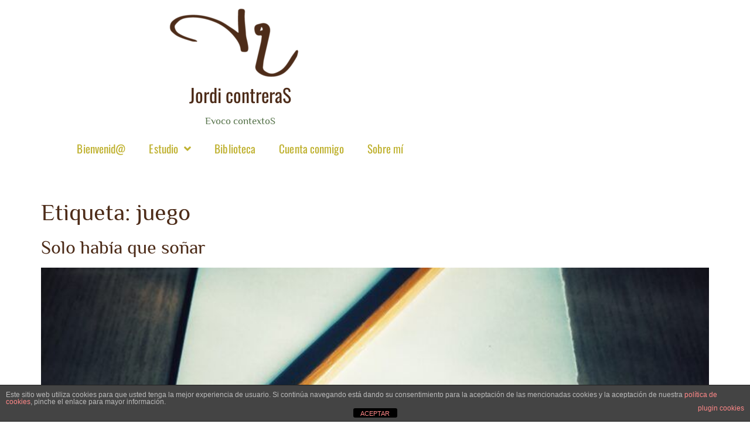

--- FILE ---
content_type: text/html; charset=UTF-8
request_url: https://jordicontreras.com/tag/juego/page/3/
body_size: 61546
content:
<!doctype html>
<html lang="es">
<head>
	<meta charset="UTF-8">
	<meta name="viewport" content="width=device-width, initial-scale=1">
	<link rel="profile" href="https://gmpg.org/xfn/11">
	<title>juego &#8211; Página 3 &#8211; JordiContreras</title>
<meta name='robots' content='max-image-preview:large' />
<link rel="alternate" type="application/rss+xml" title="JordiContreras &raquo; Feed" href="https://jordicontreras.com/feed/" />
<link rel="alternate" type="application/rss+xml" title="JordiContreras &raquo; Feed de los comentarios" href="https://jordicontreras.com/comments/feed/" />
<link rel="alternate" type="application/rss+xml" title="JordiContreras &raquo; Etiqueta juego del feed" href="https://jordicontreras.com/tag/juego/feed/" />
<style id='wp-img-auto-sizes-contain-inline-css'>
img:is([sizes=auto i],[sizes^="auto," i]){contain-intrinsic-size:3000px 1500px}
/*# sourceURL=wp-img-auto-sizes-contain-inline-css */
</style>
<style id='wp-emoji-styles-inline-css'>

	img.wp-smiley, img.emoji {
		display: inline !important;
		border: none !important;
		box-shadow: none !important;
		height: 1em !important;
		width: 1em !important;
		margin: 0 0.07em !important;
		vertical-align: -0.1em !important;
		background: none !important;
		padding: 0 !important;
	}
/*# sourceURL=wp-emoji-styles-inline-css */
</style>
<link rel='stylesheet' id='wp-block-library-css' href='https://jordicontreras.com/wp-includes/css/dist/block-library/style.min.css?ver=6.9' media='all' />
<style id='global-styles-inline-css'>
:root{--wp--preset--aspect-ratio--square: 1;--wp--preset--aspect-ratio--4-3: 4/3;--wp--preset--aspect-ratio--3-4: 3/4;--wp--preset--aspect-ratio--3-2: 3/2;--wp--preset--aspect-ratio--2-3: 2/3;--wp--preset--aspect-ratio--16-9: 16/9;--wp--preset--aspect-ratio--9-16: 9/16;--wp--preset--color--black: #000000;--wp--preset--color--cyan-bluish-gray: #abb8c3;--wp--preset--color--white: #ffffff;--wp--preset--color--pale-pink: #f78da7;--wp--preset--color--vivid-red: #cf2e2e;--wp--preset--color--luminous-vivid-orange: #ff6900;--wp--preset--color--luminous-vivid-amber: #fcb900;--wp--preset--color--light-green-cyan: #7bdcb5;--wp--preset--color--vivid-green-cyan: #00d084;--wp--preset--color--pale-cyan-blue: #8ed1fc;--wp--preset--color--vivid-cyan-blue: #0693e3;--wp--preset--color--vivid-purple: #9b51e0;--wp--preset--gradient--vivid-cyan-blue-to-vivid-purple: linear-gradient(135deg,rgb(6,147,227) 0%,rgb(155,81,224) 100%);--wp--preset--gradient--light-green-cyan-to-vivid-green-cyan: linear-gradient(135deg,rgb(122,220,180) 0%,rgb(0,208,130) 100%);--wp--preset--gradient--luminous-vivid-amber-to-luminous-vivid-orange: linear-gradient(135deg,rgb(252,185,0) 0%,rgb(255,105,0) 100%);--wp--preset--gradient--luminous-vivid-orange-to-vivid-red: linear-gradient(135deg,rgb(255,105,0) 0%,rgb(207,46,46) 100%);--wp--preset--gradient--very-light-gray-to-cyan-bluish-gray: linear-gradient(135deg,rgb(238,238,238) 0%,rgb(169,184,195) 100%);--wp--preset--gradient--cool-to-warm-spectrum: linear-gradient(135deg,rgb(74,234,220) 0%,rgb(151,120,209) 20%,rgb(207,42,186) 40%,rgb(238,44,130) 60%,rgb(251,105,98) 80%,rgb(254,248,76) 100%);--wp--preset--gradient--blush-light-purple: linear-gradient(135deg,rgb(255,206,236) 0%,rgb(152,150,240) 100%);--wp--preset--gradient--blush-bordeaux: linear-gradient(135deg,rgb(254,205,165) 0%,rgb(254,45,45) 50%,rgb(107,0,62) 100%);--wp--preset--gradient--luminous-dusk: linear-gradient(135deg,rgb(255,203,112) 0%,rgb(199,81,192) 50%,rgb(65,88,208) 100%);--wp--preset--gradient--pale-ocean: linear-gradient(135deg,rgb(255,245,203) 0%,rgb(182,227,212) 50%,rgb(51,167,181) 100%);--wp--preset--gradient--electric-grass: linear-gradient(135deg,rgb(202,248,128) 0%,rgb(113,206,126) 100%);--wp--preset--gradient--midnight: linear-gradient(135deg,rgb(2,3,129) 0%,rgb(40,116,252) 100%);--wp--preset--font-size--small: 13px;--wp--preset--font-size--medium: 20px;--wp--preset--font-size--large: 36px;--wp--preset--font-size--x-large: 42px;--wp--preset--spacing--20: 0.44rem;--wp--preset--spacing--30: 0.67rem;--wp--preset--spacing--40: 1rem;--wp--preset--spacing--50: 1.5rem;--wp--preset--spacing--60: 2.25rem;--wp--preset--spacing--70: 3.38rem;--wp--preset--spacing--80: 5.06rem;--wp--preset--shadow--natural: 6px 6px 9px rgba(0, 0, 0, 0.2);--wp--preset--shadow--deep: 12px 12px 50px rgba(0, 0, 0, 0.4);--wp--preset--shadow--sharp: 6px 6px 0px rgba(0, 0, 0, 0.2);--wp--preset--shadow--outlined: 6px 6px 0px -3px rgb(255, 255, 255), 6px 6px rgb(0, 0, 0);--wp--preset--shadow--crisp: 6px 6px 0px rgb(0, 0, 0);}:root { --wp--style--global--content-size: 800px;--wp--style--global--wide-size: 1200px; }:where(body) { margin: 0; }.wp-site-blocks > .alignleft { float: left; margin-right: 2em; }.wp-site-blocks > .alignright { float: right; margin-left: 2em; }.wp-site-blocks > .aligncenter { justify-content: center; margin-left: auto; margin-right: auto; }:where(.wp-site-blocks) > * { margin-block-start: 24px; margin-block-end: 0; }:where(.wp-site-blocks) > :first-child { margin-block-start: 0; }:where(.wp-site-blocks) > :last-child { margin-block-end: 0; }:root { --wp--style--block-gap: 24px; }:root :where(.is-layout-flow) > :first-child{margin-block-start: 0;}:root :where(.is-layout-flow) > :last-child{margin-block-end: 0;}:root :where(.is-layout-flow) > *{margin-block-start: 24px;margin-block-end: 0;}:root :where(.is-layout-constrained) > :first-child{margin-block-start: 0;}:root :where(.is-layout-constrained) > :last-child{margin-block-end: 0;}:root :where(.is-layout-constrained) > *{margin-block-start: 24px;margin-block-end: 0;}:root :where(.is-layout-flex){gap: 24px;}:root :where(.is-layout-grid){gap: 24px;}.is-layout-flow > .alignleft{float: left;margin-inline-start: 0;margin-inline-end: 2em;}.is-layout-flow > .alignright{float: right;margin-inline-start: 2em;margin-inline-end: 0;}.is-layout-flow > .aligncenter{margin-left: auto !important;margin-right: auto !important;}.is-layout-constrained > .alignleft{float: left;margin-inline-start: 0;margin-inline-end: 2em;}.is-layout-constrained > .alignright{float: right;margin-inline-start: 2em;margin-inline-end: 0;}.is-layout-constrained > .aligncenter{margin-left: auto !important;margin-right: auto !important;}.is-layout-constrained > :where(:not(.alignleft):not(.alignright):not(.alignfull)){max-width: var(--wp--style--global--content-size);margin-left: auto !important;margin-right: auto !important;}.is-layout-constrained > .alignwide{max-width: var(--wp--style--global--wide-size);}body .is-layout-flex{display: flex;}.is-layout-flex{flex-wrap: wrap;align-items: center;}.is-layout-flex > :is(*, div){margin: 0;}body .is-layout-grid{display: grid;}.is-layout-grid > :is(*, div){margin: 0;}body{padding-top: 0px;padding-right: 0px;padding-bottom: 0px;padding-left: 0px;}a:where(:not(.wp-element-button)){text-decoration: underline;}:root :where(.wp-element-button, .wp-block-button__link){background-color: #32373c;border-width: 0;color: #fff;font-family: inherit;font-size: inherit;font-style: inherit;font-weight: inherit;letter-spacing: inherit;line-height: inherit;padding-top: calc(0.667em + 2px);padding-right: calc(1.333em + 2px);padding-bottom: calc(0.667em + 2px);padding-left: calc(1.333em + 2px);text-decoration: none;text-transform: inherit;}.has-black-color{color: var(--wp--preset--color--black) !important;}.has-cyan-bluish-gray-color{color: var(--wp--preset--color--cyan-bluish-gray) !important;}.has-white-color{color: var(--wp--preset--color--white) !important;}.has-pale-pink-color{color: var(--wp--preset--color--pale-pink) !important;}.has-vivid-red-color{color: var(--wp--preset--color--vivid-red) !important;}.has-luminous-vivid-orange-color{color: var(--wp--preset--color--luminous-vivid-orange) !important;}.has-luminous-vivid-amber-color{color: var(--wp--preset--color--luminous-vivid-amber) !important;}.has-light-green-cyan-color{color: var(--wp--preset--color--light-green-cyan) !important;}.has-vivid-green-cyan-color{color: var(--wp--preset--color--vivid-green-cyan) !important;}.has-pale-cyan-blue-color{color: var(--wp--preset--color--pale-cyan-blue) !important;}.has-vivid-cyan-blue-color{color: var(--wp--preset--color--vivid-cyan-blue) !important;}.has-vivid-purple-color{color: var(--wp--preset--color--vivid-purple) !important;}.has-black-background-color{background-color: var(--wp--preset--color--black) !important;}.has-cyan-bluish-gray-background-color{background-color: var(--wp--preset--color--cyan-bluish-gray) !important;}.has-white-background-color{background-color: var(--wp--preset--color--white) !important;}.has-pale-pink-background-color{background-color: var(--wp--preset--color--pale-pink) !important;}.has-vivid-red-background-color{background-color: var(--wp--preset--color--vivid-red) !important;}.has-luminous-vivid-orange-background-color{background-color: var(--wp--preset--color--luminous-vivid-orange) !important;}.has-luminous-vivid-amber-background-color{background-color: var(--wp--preset--color--luminous-vivid-amber) !important;}.has-light-green-cyan-background-color{background-color: var(--wp--preset--color--light-green-cyan) !important;}.has-vivid-green-cyan-background-color{background-color: var(--wp--preset--color--vivid-green-cyan) !important;}.has-pale-cyan-blue-background-color{background-color: var(--wp--preset--color--pale-cyan-blue) !important;}.has-vivid-cyan-blue-background-color{background-color: var(--wp--preset--color--vivid-cyan-blue) !important;}.has-vivid-purple-background-color{background-color: var(--wp--preset--color--vivid-purple) !important;}.has-black-border-color{border-color: var(--wp--preset--color--black) !important;}.has-cyan-bluish-gray-border-color{border-color: var(--wp--preset--color--cyan-bluish-gray) !important;}.has-white-border-color{border-color: var(--wp--preset--color--white) !important;}.has-pale-pink-border-color{border-color: var(--wp--preset--color--pale-pink) !important;}.has-vivid-red-border-color{border-color: var(--wp--preset--color--vivid-red) !important;}.has-luminous-vivid-orange-border-color{border-color: var(--wp--preset--color--luminous-vivid-orange) !important;}.has-luminous-vivid-amber-border-color{border-color: var(--wp--preset--color--luminous-vivid-amber) !important;}.has-light-green-cyan-border-color{border-color: var(--wp--preset--color--light-green-cyan) !important;}.has-vivid-green-cyan-border-color{border-color: var(--wp--preset--color--vivid-green-cyan) !important;}.has-pale-cyan-blue-border-color{border-color: var(--wp--preset--color--pale-cyan-blue) !important;}.has-vivid-cyan-blue-border-color{border-color: var(--wp--preset--color--vivid-cyan-blue) !important;}.has-vivid-purple-border-color{border-color: var(--wp--preset--color--vivid-purple) !important;}.has-vivid-cyan-blue-to-vivid-purple-gradient-background{background: var(--wp--preset--gradient--vivid-cyan-blue-to-vivid-purple) !important;}.has-light-green-cyan-to-vivid-green-cyan-gradient-background{background: var(--wp--preset--gradient--light-green-cyan-to-vivid-green-cyan) !important;}.has-luminous-vivid-amber-to-luminous-vivid-orange-gradient-background{background: var(--wp--preset--gradient--luminous-vivid-amber-to-luminous-vivid-orange) !important;}.has-luminous-vivid-orange-to-vivid-red-gradient-background{background: var(--wp--preset--gradient--luminous-vivid-orange-to-vivid-red) !important;}.has-very-light-gray-to-cyan-bluish-gray-gradient-background{background: var(--wp--preset--gradient--very-light-gray-to-cyan-bluish-gray) !important;}.has-cool-to-warm-spectrum-gradient-background{background: var(--wp--preset--gradient--cool-to-warm-spectrum) !important;}.has-blush-light-purple-gradient-background{background: var(--wp--preset--gradient--blush-light-purple) !important;}.has-blush-bordeaux-gradient-background{background: var(--wp--preset--gradient--blush-bordeaux) !important;}.has-luminous-dusk-gradient-background{background: var(--wp--preset--gradient--luminous-dusk) !important;}.has-pale-ocean-gradient-background{background: var(--wp--preset--gradient--pale-ocean) !important;}.has-electric-grass-gradient-background{background: var(--wp--preset--gradient--electric-grass) !important;}.has-midnight-gradient-background{background: var(--wp--preset--gradient--midnight) !important;}.has-small-font-size{font-size: var(--wp--preset--font-size--small) !important;}.has-medium-font-size{font-size: var(--wp--preset--font-size--medium) !important;}.has-large-font-size{font-size: var(--wp--preset--font-size--large) !important;}.has-x-large-font-size{font-size: var(--wp--preset--font-size--x-large) !important;}
:root :where(.wp-block-pullquote){font-size: 1.5em;line-height: 1.6;}
/*# sourceURL=global-styles-inline-css */
</style>
<link rel='stylesheet' id='front-estilos-css' href='https://jordicontreras.com/wp-content/plugins/asesor-cookies-para-la-ley-en-espana/html/front/estilos.css?ver=6.9' media='all' />
<link rel='stylesheet' id='dashicons-css' href='https://jordicontreras.com/wp-includes/css/dashicons.min.css?ver=6.9' media='all' />
<link rel='stylesheet' id='to-top-css' href='https://jordicontreras.com/wp-content/plugins/to-top/public/css/to-top-public.css?ver=2.5.4' media='all' />
<link rel='stylesheet' id='hello-elementor-css' href='https://jordicontreras.com/wp-content/themes/hello-elementor/style.min.css?ver=3.3.0' media='all' />
<link rel='stylesheet' id='hello-elementor-theme-style-css' href='https://jordicontreras.com/wp-content/themes/hello-elementor/theme.min.css?ver=3.3.0' media='all' />
<link rel='stylesheet' id='hello-elementor-header-footer-css' href='https://jordicontreras.com/wp-content/themes/hello-elementor/header-footer.min.css?ver=3.3.0' media='all' />
<link rel='stylesheet' id='elementor-frontend-css' href='https://jordicontreras.com/wp-content/plugins/elementor/assets/css/frontend.min.css?ver=3.34.1' media='all' />
<link rel='stylesheet' id='widget-image-css' href='https://jordicontreras.com/wp-content/plugins/elementor/assets/css/widget-image.min.css?ver=3.34.1' media='all' />
<link rel='stylesheet' id='widget-heading-css' href='https://jordicontreras.com/wp-content/plugins/elementor/assets/css/widget-heading.min.css?ver=3.34.1' media='all' />
<link rel='stylesheet' id='widget-nav-menu-css' href='https://jordicontreras.com/wp-content/plugins/elementor-pro/assets/css/widget-nav-menu.min.css?ver=3.27.3' media='all' />
<link rel='stylesheet' id='widget-spacer-css' href='https://jordicontreras.com/wp-content/plugins/elementor/assets/css/widget-spacer.min.css?ver=3.34.1' media='all' />
<link rel='stylesheet' id='widget-social-icons-css' href='https://jordicontreras.com/wp-content/plugins/elementor/assets/css/widget-social-icons.min.css?ver=3.34.1' media='all' />
<link rel='stylesheet' id='e-apple-webkit-css' href='https://jordicontreras.com/wp-content/plugins/elementor/assets/css/conditionals/apple-webkit.min.css?ver=3.34.1' media='all' />
<link rel='stylesheet' id='elementor-icons-css' href='https://jordicontreras.com/wp-content/plugins/elementor/assets/lib/eicons/css/elementor-icons.min.css?ver=5.45.0' media='all' />
<link rel='stylesheet' id='elementor-post-1151-css' href='https://jordicontreras.com/wp-content/uploads/elementor/css/post-1151.css?ver=1768264231' media='all' />
<link rel='stylesheet' id='elementor-post-1281-css' href='https://jordicontreras.com/wp-content/uploads/elementor/css/post-1281.css?ver=1768264231' media='all' />
<link rel='stylesheet' id='elementor-post-1765-css' href='https://jordicontreras.com/wp-content/uploads/elementor/css/post-1765.css?ver=1768264231' media='all' />
<link rel='stylesheet' id='elementor-gf-local-oswald-css' href='https://jordicontreras.com/wp-content/uploads/elementor/google-fonts/css/oswald.css?ver=1742257832' media='all' />
<link rel='stylesheet' id='elementor-gf-local-philosopher-css' href='https://jordicontreras.com/wp-content/uploads/elementor/google-fonts/css/philosopher.css?ver=1742257834' media='all' />
<link rel='stylesheet' id='elementor-gf-local-ptserif-css' href='https://jordicontreras.com/wp-content/uploads/elementor/google-fonts/css/ptserif.css?ver=1742257835' media='all' />
<link rel='stylesheet' id='elementor-icons-shared-0-css' href='https://jordicontreras.com/wp-content/plugins/elementor/assets/lib/font-awesome/css/fontawesome.min.css?ver=5.15.3' media='all' />
<link rel='stylesheet' id='elementor-icons-fa-solid-css' href='https://jordicontreras.com/wp-content/plugins/elementor/assets/lib/font-awesome/css/solid.min.css?ver=5.15.3' media='all' />
<link rel='stylesheet' id='elementor-icons-fa-brands-css' href='https://jordicontreras.com/wp-content/plugins/elementor/assets/lib/font-awesome/css/brands.min.css?ver=5.15.3' media='all' />
<script src="https://jordicontreras.com/wp-includes/js/jquery/jquery.min.js?ver=3.7.1" id="jquery-core-js"></script>
<script src="https://jordicontreras.com/wp-includes/js/jquery/jquery-migrate.min.js?ver=3.4.1" id="jquery-migrate-js"></script>
<script id="front-principal-js-extra">
var cdp_cookies_info = {"url_plugin":"https://jordicontreras.com/wp-content/plugins/asesor-cookies-para-la-ley-en-espana/plugin.php","url_admin_ajax":"https://jordicontreras.com/wp-admin/admin-ajax.php"};
//# sourceURL=front-principal-js-extra
</script>
<script src="https://jordicontreras.com/wp-content/plugins/asesor-cookies-para-la-ley-en-espana/html/front/principal.js?ver=6.9" id="front-principal-js"></script>
<script id="to-top-js-extra">
var to_top_options = {"scroll_offset":"100","icon_opacity":"50","style":"icon","icon_type":"dashicons-arrow-up-alt","icon_color":"#ffffff","icon_bg_color":"#4d2c19","icon_size":"39","border_radius":"55","image":"https://jordicontreras.com/wp-content/plugins/to-top/admin/images/default.png","image_width":"65","image_alt":"","location":"bottom-right","margin_x":"20","margin_y":"20","show_on_admin":"0","enable_autohide":"0","autohide_time":"2","enable_hide_small_device":"0","small_device_max_width":"640","reset":"0"};
//# sourceURL=to-top-js-extra
</script>
<script async src="https://jordicontreras.com/wp-content/plugins/to-top/public/js/to-top-public.js?ver=2.5.4" id="to-top-js"></script>
<link rel="https://api.w.org/" href="https://jordicontreras.com/wp-json/" /><link rel="alternate" title="JSON" type="application/json" href="https://jordicontreras.com/wp-json/wp/v2/tags/490" /><link rel="EditURI" type="application/rsd+xml" title="RSD" href="https://jordicontreras.com/xmlrpc.php?rsd" />
<meta name="generator" content="WordPress 6.9" />
<meta name="generator" content="Elementor 3.34.1; features: additional_custom_breakpoints; settings: css_print_method-external, google_font-enabled, font_display-auto">
			<style>
				.e-con.e-parent:nth-of-type(n+4):not(.e-lazyloaded):not(.e-no-lazyload),
				.e-con.e-parent:nth-of-type(n+4):not(.e-lazyloaded):not(.e-no-lazyload) * {
					background-image: none !important;
				}
				@media screen and (max-height: 1024px) {
					.e-con.e-parent:nth-of-type(n+3):not(.e-lazyloaded):not(.e-no-lazyload),
					.e-con.e-parent:nth-of-type(n+3):not(.e-lazyloaded):not(.e-no-lazyload) * {
						background-image: none !important;
					}
				}
				@media screen and (max-height: 640px) {
					.e-con.e-parent:nth-of-type(n+2):not(.e-lazyloaded):not(.e-no-lazyload),
					.e-con.e-parent:nth-of-type(n+2):not(.e-lazyloaded):not(.e-no-lazyload) * {
						background-image: none !important;
					}
				}
			</style>
			<link rel="icon" href="https://jordicontreras.com/wp-content/uploads/2021/03/cropped-cropped-logjormarr-4-150x150.png" sizes="32x32" />
<link rel="icon" href="https://jordicontreras.com/wp-content/uploads/2021/03/cropped-cropped-logjormarr-4.png" sizes="192x192" />
<link rel="apple-touch-icon" href="https://jordicontreras.com/wp-content/uploads/2021/03/cropped-cropped-logjormarr-4.png" />
<meta name="msapplication-TileImage" content="https://jordicontreras.com/wp-content/uploads/2021/03/cropped-cropped-logjormarr-4.png" />
<!-- To Top Custom CSS --><style type='text/css'>#to_top_scrollup {font-size: 39px; width: 39px; height: 39px;background-color: #4d2c19;-webkit-border-radius: 55%; -moz-border-radius: 55%; border-radius: 55%;}</style></head>
<body class="archive paged tag tag-juego tag-490 wp-embed-responsive paged-3 tag-paged-3 wp-theme-hello-elementor eio-default theme-default elementor-default elementor-kit-1151">


<a class="skip-link screen-reader-text" href="#content">Ir al contenido</a>

		<div data-elementor-type="header" data-elementor-id="1281" class="elementor elementor-1281 elementor-location-header" data-elementor-post-type="elementor_library">
					<section class="elementor-section elementor-top-section elementor-element elementor-element-6f316d3 elementor-section-boxed elementor-section-height-default elementor-section-height-default" data-id="6f316d3" data-element_type="section">
						<div class="elementor-container elementor-column-gap-default">
					<div class="elementor-column elementor-col-100 elementor-top-column elementor-element elementor-element-d709508" data-id="d709508" data-element_type="column">
			<div class="elementor-widget-wrap elementor-element-populated">
						<div class="elementor-element elementor-element-ed48f2a elementor-widget elementor-widget-image" data-id="ed48f2a" data-element_type="widget" data-widget_type="image.default">
				<div class="elementor-widget-container">
															<img width="300" height="121" src="https://jordicontreras.com/wp-content/uploads/2021/03/cropped-cropped-logjormarr-4-300x121.png" class="attachment-medium size-medium wp-image-1248" alt="" srcset="https://jordicontreras.com/wp-content/uploads/2021/03/cropped-cropped-logjormarr-4-300x121.png 300w, https://jordicontreras.com/wp-content/uploads/2021/03/cropped-cropped-logjormarr-4-700x283.png 700w, https://jordicontreras.com/wp-content/uploads/2021/03/cropped-cropped-logjormarr-4.png 743w" sizes="(max-width: 300px) 100vw, 300px" />															</div>
				</div>
					</div>
		</div>
					</div>
		</section>
				<section class="elementor-section elementor-top-section elementor-element elementor-element-5ab74fb elementor-section-boxed elementor-section-height-default elementor-section-height-default" data-id="5ab74fb" data-element_type="section">
						<div class="elementor-container elementor-column-gap-narrow">
					<div class="elementor-column elementor-col-100 elementor-top-column elementor-element elementor-element-833d383" data-id="833d383" data-element_type="column">
			<div class="elementor-widget-wrap elementor-element-populated">
						<div class="elementor-element elementor-element-355523d elementor-widget elementor-widget-heading" data-id="355523d" data-element_type="widget" data-widget_type="heading.default">
				<div class="elementor-widget-container">
					<h2 class="elementor-heading-title elementor-size-default">Jordi contreraS</h2>				</div>
				</div>
				<div class="elementor-element elementor-element-65c894d elementor-widget elementor-widget-heading" data-id="65c894d" data-element_type="widget" data-widget_type="heading.default">
				<div class="elementor-widget-container">
					<h2 class="elementor-heading-title elementor-size-default">Evoco contextoS</h2>				</div>
				</div>
					</div>
		</div>
					</div>
		</section>
				<section class="elementor-section elementor-top-section elementor-element elementor-element-7940a31 elementor-section-boxed elementor-section-height-default elementor-section-height-default" data-id="7940a31" data-element_type="section">
						<div class="elementor-container elementor-column-gap-default">
					<div class="elementor-column elementor-col-100 elementor-top-column elementor-element elementor-element-0b723fe" data-id="0b723fe" data-element_type="column">
			<div class="elementor-widget-wrap elementor-element-populated">
						<div class="elementor-element elementor-element-fafea11 elementor-nav-menu__align-center elementor-nav-menu--dropdown-tablet elementor-nav-menu__text-align-aside elementor-nav-menu--toggle elementor-nav-menu--burger elementor-widget elementor-widget-nav-menu" data-id="fafea11" data-element_type="widget" data-settings="{&quot;submenu_icon&quot;:{&quot;value&quot;:&quot;&lt;i class=\&quot;fas fa-angle-down\&quot;&gt;&lt;\/i&gt;&quot;,&quot;library&quot;:&quot;fa-solid&quot;},&quot;layout&quot;:&quot;horizontal&quot;,&quot;toggle&quot;:&quot;burger&quot;}" data-widget_type="nav-menu.default">
				<div class="elementor-widget-container">
								<nav aria-label="Menú" class="elementor-nav-menu--main elementor-nav-menu__container elementor-nav-menu--layout-horizontal e--pointer-overline e--animation-fade">
				<ul id="menu-1-fafea11" class="elementor-nav-menu"><li class="menu-item menu-item-type-post_type menu-item-object-page menu-item-home menu-item-1140"><a href="https://jordicontreras.com/" class="elementor-item">Bienvenid@</a></li>
<li class="menu-item menu-item-type-post_type menu-item-object-page menu-item-has-children menu-item-1146"><a href="https://jordicontreras.com/blog/" class="elementor-item">Estudio</a>
<ul class="sub-menu elementor-nav-menu--dropdown">
	<li class="menu-item menu-item-type-post_type menu-item-object-page menu-item-1144"><a href="https://jordicontreras.com/clave-de-western/" class="elementor-sub-item">En clave de western</a></li>
	<li class="menu-item menu-item-type-post_type menu-item-object-page menu-item-1143"><a href="https://jordicontreras.com/clave-de-verde/" class="elementor-sub-item">En clave de verde</a></li>
	<li class="menu-item menu-item-type-post_type menu-item-object-page menu-item-1145"><a href="https://jordicontreras.com/clave-de-rol/" class="elementor-sub-item">En clave de rol</a></li>
	<li class="menu-item menu-item-type-post_type menu-item-object-page menu-item-2584"><a href="https://jordicontreras.com/blog/" class="elementor-sub-item">Estudio</a></li>
</ul>
</li>
<li class="menu-item menu-item-type-post_type menu-item-object-page menu-item-962"><a href="https://jordicontreras.com/biblioteca/" class="elementor-item">Biblioteca</a></li>
<li class="menu-item menu-item-type-post_type menu-item-object-page menu-item-1147"><a href="https://jordicontreras.com/contact/" class="elementor-item">Cuenta conmigo</a></li>
<li class="menu-item menu-item-type-post_type menu-item-object-page menu-item-1134"><a href="https://jordicontreras.com/about/" class="elementor-item">Sobre mí</a></li>
</ul>			</nav>
					<div class="elementor-menu-toggle" role="button" tabindex="0" aria-label="Alternar menú" aria-expanded="false">
			<i aria-hidden="true" role="presentation" class="elementor-menu-toggle__icon--open eicon-menu-bar"></i><i aria-hidden="true" role="presentation" class="elementor-menu-toggle__icon--close eicon-close"></i>		</div>
					<nav class="elementor-nav-menu--dropdown elementor-nav-menu__container" aria-hidden="true">
				<ul id="menu-2-fafea11" class="elementor-nav-menu"><li class="menu-item menu-item-type-post_type menu-item-object-page menu-item-home menu-item-1140"><a href="https://jordicontreras.com/" class="elementor-item" tabindex="-1">Bienvenid@</a></li>
<li class="menu-item menu-item-type-post_type menu-item-object-page menu-item-has-children menu-item-1146"><a href="https://jordicontreras.com/blog/" class="elementor-item" tabindex="-1">Estudio</a>
<ul class="sub-menu elementor-nav-menu--dropdown">
	<li class="menu-item menu-item-type-post_type menu-item-object-page menu-item-1144"><a href="https://jordicontreras.com/clave-de-western/" class="elementor-sub-item" tabindex="-1">En clave de western</a></li>
	<li class="menu-item menu-item-type-post_type menu-item-object-page menu-item-1143"><a href="https://jordicontreras.com/clave-de-verde/" class="elementor-sub-item" tabindex="-1">En clave de verde</a></li>
	<li class="menu-item menu-item-type-post_type menu-item-object-page menu-item-1145"><a href="https://jordicontreras.com/clave-de-rol/" class="elementor-sub-item" tabindex="-1">En clave de rol</a></li>
	<li class="menu-item menu-item-type-post_type menu-item-object-page menu-item-2584"><a href="https://jordicontreras.com/blog/" class="elementor-sub-item" tabindex="-1">Estudio</a></li>
</ul>
</li>
<li class="menu-item menu-item-type-post_type menu-item-object-page menu-item-962"><a href="https://jordicontreras.com/biblioteca/" class="elementor-item" tabindex="-1">Biblioteca</a></li>
<li class="menu-item menu-item-type-post_type menu-item-object-page menu-item-1147"><a href="https://jordicontreras.com/contact/" class="elementor-item" tabindex="-1">Cuenta conmigo</a></li>
<li class="menu-item menu-item-type-post_type menu-item-object-page menu-item-1134"><a href="https://jordicontreras.com/about/" class="elementor-item" tabindex="-1">Sobre mí</a></li>
</ul>			</nav>
						</div>
				</div>
					</div>
		</div>
					</div>
		</section>
				<section class="elementor-section elementor-top-section elementor-element elementor-element-de2143e elementor-section-boxed elementor-section-height-default elementor-section-height-default" data-id="de2143e" data-element_type="section">
						<div class="elementor-container elementor-column-gap-default">
					<div class="elementor-column elementor-col-100 elementor-top-column elementor-element elementor-element-60f1b74" data-id="60f1b74" data-element_type="column">
			<div class="elementor-widget-wrap elementor-element-populated">
						<div class="elementor-element elementor-element-1cae3b4 elementor-widget elementor-widget-spacer" data-id="1cae3b4" data-element_type="widget" data-widget_type="spacer.default">
				<div class="elementor-widget-container">
							<div class="elementor-spacer">
			<div class="elementor-spacer-inner"></div>
		</div>
						</div>
				</div>
					</div>
		</div>
					</div>
		</section>
				</div>
		<main id="content" class="site-main">

			<div class="page-header">
			<h1 class="entry-title">Etiqueta: <span>juego</span></h1>		</div>
	
	<div class="page-content">
					<article class="post">
				<h2 class="entry-title"><a href="https://jordicontreras.com/solo-habia-que-sonar/">Solo había que soñar</a></h2><a href="https://jordicontreras.com/solo-habia-que-sonar/"><img fetchpriority="high" width="768" height="1024" src="https://jordicontreras.com/wp-content/uploads/2024/02/IMG_20240202_155913_892-04-768x1024.jpeg" class="attachment-large size-large wp-post-image" alt="" decoding="async" srcset="https://jordicontreras.com/wp-content/uploads/2024/02/IMG_20240202_155913_892-04-768x1024.jpeg 768w, https://jordicontreras.com/wp-content/uploads/2024/02/IMG_20240202_155913_892-04-225x300.jpeg 225w, https://jordicontreras.com/wp-content/uploads/2024/02/IMG_20240202_155913_892-04-1152x1536.jpeg 1152w, https://jordicontreras.com/wp-content/uploads/2024/02/IMG_20240202_155913_892-04-1536x2048.jpeg 1536w, https://jordicontreras.com/wp-content/uploads/2024/02/IMG_20240202_155913_892-04-scaled.jpeg 1920w" sizes="(max-width: 768px) 100vw, 768px" /></a><p>En mesa todo está dispuesto: lápices, papeles y dados sobre la mesa: espacio sobre el que se ha de crear. Solo queda el arranque, traspasar la puerta. Pero&#8230; la cosa no sale. Ahí en frente solo hay sillas, caras y papel en blanco. Y es que el Inicio es un tipo curioso; padre de todas [&hellip;]</p>
			</article>
					<article class="post">
				<h2 class="entry-title"><a href="https://jordicontreras.com/presentes/">Presentes</a></h2><a href="https://jordicontreras.com/presentes/"><img width="768" height="1024" src="https://jordicontreras.com/wp-content/uploads/2023/12/IMG_20231208_132106_945-06-3-768x1024.jpeg" class="attachment-large size-large wp-post-image" alt="" decoding="async" srcset="https://jordicontreras.com/wp-content/uploads/2023/12/IMG_20231208_132106_945-06-3-768x1024.jpeg 768w, https://jordicontreras.com/wp-content/uploads/2023/12/IMG_20231208_132106_945-06-3-225x300.jpeg 225w, https://jordicontreras.com/wp-content/uploads/2023/12/IMG_20231208_132106_945-06-3-1152x1536.jpeg 1152w, https://jordicontreras.com/wp-content/uploads/2023/12/IMG_20231208_132106_945-06-3-1536x2048.jpeg 1536w, https://jordicontreras.com/wp-content/uploads/2023/12/IMG_20231208_132106_945-06-3-scaled.jpeg 1920w" sizes="(max-width: 768px) 100vw, 768px" /></a><p>Siempre que hemos hablado de esto del rol, hemos comentado que no hace falta nada: apenas papel, lápiz y unos dados, pero puede tenerse mucho; si te pones, desde dados con cristalitos swarovski hasta «esas cositas que tienen una base de rafia y una especie de correa», total por tener&#8230; Personalmente no soy muy «quincallero», [&hellip;]</p>
			</article>
					<article class="post">
				<h2 class="entry-title"><a href="https://jordicontreras.com/evocador/">Evocador</a></h2><a href="https://jordicontreras.com/evocador/"><img width="617" height="1024" src="https://jordicontreras.com/wp-content/uploads/2023/12/IMG_20231201_161207_128-02-01-617x1024.jpeg" class="attachment-large size-large wp-post-image" alt="" decoding="async" srcset="https://jordicontreras.com/wp-content/uploads/2023/12/IMG_20231201_161207_128-02-01-617x1024.jpeg 617w, https://jordicontreras.com/wp-content/uploads/2023/12/IMG_20231201_161207_128-02-01-181x300.jpeg 181w, https://jordicontreras.com/wp-content/uploads/2023/12/IMG_20231201_161207_128-02-01-768x1275.jpeg 768w, https://jordicontreras.com/wp-content/uploads/2023/12/IMG_20231201_161207_128-02-01-925x1536.jpeg 925w, https://jordicontreras.com/wp-content/uploads/2023/12/IMG_20231201_161207_128-02-01-1234x2048.jpeg 1234w, https://jordicontreras.com/wp-content/uploads/2023/12/IMG_20231201_161207_128-02-01-scaled.jpeg 1542w" sizes="(max-width: 617px) 100vw, 617px" /></a><p>Cuando empecé a romperme la cabeza con el Hom-maC pensando sistemas, jugos de juego y ambientaciones, cuando decidí mirar de hacer algo que me gustara, ese libro que (acabado o no) todo rolero genera, empecé a pensar también en la figura del que se sienta a la mesa y habla más que el resto. Ese [&hellip;]</p>
			</article>
					<article class="post">
				<h2 class="entry-title"><a href="https://jordicontreras.com/conexiones/">Conexiones</a></h2><a href="https://jordicontreras.com/conexiones/"><img width="768" height="1024" src="https://jordicontreras.com/wp-content/uploads/2023/11/IMG_20231124_151109_637-02-1-768x1024.jpeg" class="attachment-large size-large wp-post-image" alt="" decoding="async" srcset="https://jordicontreras.com/wp-content/uploads/2023/11/IMG_20231124_151109_637-02-1-768x1024.jpeg 768w, https://jordicontreras.com/wp-content/uploads/2023/11/IMG_20231124_151109_637-02-1-225x300.jpeg 225w, https://jordicontreras.com/wp-content/uploads/2023/11/IMG_20231124_151109_637-02-1-1152x1536.jpeg 1152w, https://jordicontreras.com/wp-content/uploads/2023/11/IMG_20231124_151109_637-02-1-1536x2048.jpeg 1536w, https://jordicontreras.com/wp-content/uploads/2023/11/IMG_20231124_151109_637-02-1-scaled.jpeg 1920w" sizes="(max-width: 768px) 100vw, 768px" /></a><p>De vez en cuando te llevas el regalo electrizante de una conexión. Se trata de uno de esos instantes en que algo que te gusta se vincula con ese otro algo que también te apasiona. Esa línea transversal, ese crossover, ese chispazo, hace que valores más aún aquello que ya te interesaba y que lo [&hellip;]</p>
			</article>
					<article class="post">
				<h2 class="entry-title"><a href="https://jordicontreras.com/cosa-de-ninos/">Cosa de niños</a></h2><a href="https://jordicontreras.com/cosa-de-ninos/"><img width="768" height="1024" src="https://jordicontreras.com/wp-content/uploads/2023/11/IMG_20231103_195439_964-03-1-768x1024.jpeg" class="attachment-large size-large wp-post-image" alt="" decoding="async" srcset="https://jordicontreras.com/wp-content/uploads/2023/11/IMG_20231103_195439_964-03-1-768x1024.jpeg 768w, https://jordicontreras.com/wp-content/uploads/2023/11/IMG_20231103_195439_964-03-1-225x300.jpeg 225w, https://jordicontreras.com/wp-content/uploads/2023/11/IMG_20231103_195439_964-03-1-1152x1536.jpeg 1152w, https://jordicontreras.com/wp-content/uploads/2023/11/IMG_20231103_195439_964-03-1-1536x2048.jpeg 1536w, https://jordicontreras.com/wp-content/uploads/2023/11/IMG_20231103_195439_964-03-1-scaled.jpeg 1920w" sizes="(max-width: 768px) 100vw, 768px" /></a><p>Existe algo en esto del rol que lo hace diferente y, a pesar de no ser necesario nada especial para jugar, genera una experiencia y cercanía que difícilmente otros juegos pueden reproducir. Una vez vencemos la estupefacción de vernos ante una mesa con papeles y un puñado de dados (a veces incluso con figuras y [&hellip;]</p>
			</article>
					<article class="post">
				<h2 class="entry-title"><a href="https://jordicontreras.com/pinecone/">Pinecone</a></h2><a href="https://jordicontreras.com/pinecone/"><img width="768" height="1024" src="https://jordicontreras.com/wp-content/uploads/2023/10/IMG_20231022_144550_538-05-01-5-768x1024.jpeg" class="attachment-large size-large wp-post-image" alt="" decoding="async" srcset="https://jordicontreras.com/wp-content/uploads/2023/10/IMG_20231022_144550_538-05-01-5-768x1024.jpeg 768w, https://jordicontreras.com/wp-content/uploads/2023/10/IMG_20231022_144550_538-05-01-5-225x300.jpeg 225w, https://jordicontreras.com/wp-content/uploads/2023/10/IMG_20231022_144550_538-05-01-5-1152x1536.jpeg 1152w, https://jordicontreras.com/wp-content/uploads/2023/10/IMG_20231022_144550_538-05-01-5-1536x2048.jpeg 1536w, https://jordicontreras.com/wp-content/uploads/2023/10/IMG_20231022_144550_538-05-01-5-scaled.jpeg 1920w" sizes="(max-width: 768px) 100vw, 768px" /></a><p>Poco se sabe de Pinecone, antes de la Guerra de las Comadrejas. Ni siquiera su antiguo nombre, que hoy en día nadie recuerda. Cuando alguien de la Guardia o algún Salvaje le pregunta sobre su infancia, ella se encoje de hombros y responde que fue una infancia normal, feliz, como todas. Aunque todos saben que [&hellip;]</p>
			</article>
					<article class="post">
				<h2 class="entry-title"><a href="https://jordicontreras.com/los-finales-de-mouse-guard/">Los finales de Mouse Guard</a></h2><a href="https://jordicontreras.com/los-finales-de-mouse-guard/"><img width="768" height="1024" src="https://jordicontreras.com/wp-content/uploads/2023/10/IMG_20231004_183809_205-02-1-768x1024.jpeg" class="attachment-large size-large wp-post-image" alt="" decoding="async" srcset="https://jordicontreras.com/wp-content/uploads/2023/10/IMG_20231004_183809_205-02-1-768x1024.jpeg 768w, https://jordicontreras.com/wp-content/uploads/2023/10/IMG_20231004_183809_205-02-1-225x300.jpeg 225w, https://jordicontreras.com/wp-content/uploads/2023/10/IMG_20231004_183809_205-02-1-1152x1536.jpeg 1152w, https://jordicontreras.com/wp-content/uploads/2023/10/IMG_20231004_183809_205-02-1-1536x2048.jpeg 1536w, https://jordicontreras.com/wp-content/uploads/2023/10/IMG_20231004_183809_205-02-1-scaled.jpeg 1920w" sizes="(max-width: 768px) 100vw, 768px" /></a><p>Cuando se recogen los dados, cuando se guardan las fichas, cuando se cuelgan las capas y apagamos los últimos rescoldos de esa hoguera de historias que erigimos sobre la mesa: es el momento de sentarnos y valorar el cómo de esto que es jugar. Al terminar cada sesión de Mouse Guard existe una última fase [&hellip;]</p>
			</article>
					<article class="post">
				<h2 class="entry-title"><a href="https://jordicontreras.com/dandelion/">Dandelion</a></h2><a href="https://jordicontreras.com/dandelion/"><img width="768" height="1024" src="https://jordicontreras.com/wp-content/uploads/2023/10/IMG_20231004_184429_508-01-03-1-768x1024.jpeg" class="attachment-large size-large wp-post-image" alt="" decoding="async" srcset="https://jordicontreras.com/wp-content/uploads/2023/10/IMG_20231004_184429_508-01-03-1-768x1024.jpeg 768w, https://jordicontreras.com/wp-content/uploads/2023/10/IMG_20231004_184429_508-01-03-1-225x300.jpeg 225w, https://jordicontreras.com/wp-content/uploads/2023/10/IMG_20231004_184429_508-01-03-1-1152x1536.jpeg 1152w, https://jordicontreras.com/wp-content/uploads/2023/10/IMG_20231004_184429_508-01-03-1-1536x2048.jpeg 1536w, https://jordicontreras.com/wp-content/uploads/2023/10/IMG_20231004_184429_508-01-03-1-scaled.jpeg 1920w" sizes="(max-width: 768px) 100vw, 768px" /></a><p>Cuando Gamlion nació, se tomó su tiempo en sonreir a su madre y empezó a correr. Desde entonces no paró. Jugaba, reía, cantaba y lloraba hasta que la noche, en un momento de pausa, lo pillaba desprevenido, derrotándolo hasta el amanecer de un nuevo día. Su padre, antiguo explorador, dejó los caminos y se quedó [&hellip;]</p>
			</article>
					<article class="post">
				<h2 class="entry-title"><a href="https://jordicontreras.com/salvia/">Salvia</a></h2><a href="https://jordicontreras.com/salvia/"><img width="768" height="1024" src="https://jordicontreras.com/wp-content/uploads/2023/11/IMG_20230829_124200_470-03-1-2-768x1024.jpeg" class="attachment-large size-large wp-post-image" alt="" decoding="async" srcset="https://jordicontreras.com/wp-content/uploads/2023/11/IMG_20230829_124200_470-03-1-2-768x1024.jpeg 768w, https://jordicontreras.com/wp-content/uploads/2023/11/IMG_20230829_124200_470-03-1-2-225x300.jpeg 225w, https://jordicontreras.com/wp-content/uploads/2023/11/IMG_20230829_124200_470-03-1-2-1152x1536.jpeg 1152w, https://jordicontreras.com/wp-content/uploads/2023/11/IMG_20230829_124200_470-03-1-2-1536x2048.jpeg 1536w, https://jordicontreras.com/wp-content/uploads/2023/11/IMG_20230829_124200_470-03-1-2-scaled.jpeg 1920w" sizes="(max-width: 768px) 100vw, 768px" /></a><p>Salvia nació en los fértiles campos de Ivydale. A diferencia de los tallos que crecen y granan hasta sobrepasar sus muros, Salvia prefería pasar los días entre cuatro paredes, acompañada de los códices y rollos que sus padres acumulaban en casa. Disfrutaba descifrando las letras, recorriendo las mil y una páginas bellamente decoradas. De tal [&hellip;]</p>
			</article>
					<article class="post">
				<h2 class="entry-title"><a href="https://jordicontreras.com/veterans-rules/">Veterans Rules</a></h2><a href="https://jordicontreras.com/veterans-rules/"><img width="768" height="1024" src="https://jordicontreras.com/wp-content/uploads/2023/07/IMG_20230721_112118_490-02-1-768x1024.jpeg" class="attachment-large size-large wp-post-image" alt="" decoding="async" srcset="https://jordicontreras.com/wp-content/uploads/2023/07/IMG_20230721_112118_490-02-1-768x1024.jpeg 768w, https://jordicontreras.com/wp-content/uploads/2023/07/IMG_20230721_112118_490-02-1-225x300.jpeg 225w, https://jordicontreras.com/wp-content/uploads/2023/07/IMG_20230721_112118_490-02-1-1152x1536.jpeg 1152w, https://jordicontreras.com/wp-content/uploads/2023/07/IMG_20230721_112118_490-02-1-1536x2048.jpeg 1536w, https://jordicontreras.com/wp-content/uploads/2023/07/IMG_20230721_112118_490-02-1-scaled.jpeg 1920w" sizes="(max-width: 768px) 100vw, 768px" /></a><p>Veterans Rules es un comando de la Resistencia que hace tiempo decidió que todo aquel que se acerque a la centuria o la sobrepase es un activo valioso para las filas antipapales (a ver, la cosa salió como una apuesta venida arriba después de tomarse medio vaso de orujo y 3 guindillas peleonas)&#8230; mira tú [&hellip;]</p>
			</article>
			</div>

			<nav class="pagination">
			<div class="nav-previous"><a href="https://jordicontreras.com/tag/juego/page/2/" ><span class="meta-nav">&larr;</span> Anterior</a></div>
			<div class="nav-next"><a href="https://jordicontreras.com/tag/juego/page/4/" >Siguiente <span class="meta-nav">&rarr;</span></a></div>
		</nav>
	
</main>
		<div data-elementor-type="footer" data-elementor-id="1765" class="elementor elementor-1765 elementor-location-footer" data-elementor-post-type="elementor_library">
					<section class="elementor-section elementor-top-section elementor-element elementor-element-61b3d1a elementor-section-boxed elementor-section-height-default elementor-section-height-default" data-id="61b3d1a" data-element_type="section">
						<div class="elementor-container elementor-column-gap-default">
					<div class="elementor-column elementor-col-100 elementor-top-column elementor-element elementor-element-5a7f1cc" data-id="5a7f1cc" data-element_type="column">
			<div class="elementor-widget-wrap elementor-element-populated">
						<div class="elementor-element elementor-element-ea103a9 elementor-widget elementor-widget-spacer" data-id="ea103a9" data-element_type="widget" data-widget_type="spacer.default">
				<div class="elementor-widget-container">
							<div class="elementor-spacer">
			<div class="elementor-spacer-inner"></div>
		</div>
						</div>
				</div>
					</div>
		</div>
					</div>
		</section>
				<section class="elementor-section elementor-top-section elementor-element elementor-element-b33cb1b elementor-section-content-middle elementor-section-boxed elementor-section-height-default elementor-section-height-default" data-id="b33cb1b" data-element_type="section" data-settings="{&quot;background_background&quot;:&quot;classic&quot;}">
						<div class="elementor-container elementor-column-gap-default">
					<div class="elementor-column elementor-col-25 elementor-top-column elementor-element elementor-element-80c6cb6" data-id="80c6cb6" data-element_type="column">
			<div class="elementor-widget-wrap elementor-element-populated">
						<div class="elementor-element elementor-element-b81ccfc e-grid-align-left elementor-shape-rounded elementor-grid-0 elementor-widget elementor-widget-social-icons" data-id="b81ccfc" data-element_type="widget" data-widget_type="social-icons.default">
				<div class="elementor-widget-container">
							<div class="elementor-social-icons-wrapper elementor-grid" role="list">
							<span class="elementor-grid-item" role="listitem">
					<a class="elementor-icon elementor-social-icon elementor-social-icon-facebook elementor-repeater-item-0efc039" href="https://www.facebook.com/jordicontrerasescritor" target="_blank">
						<span class="elementor-screen-only">Facebook</span>
						<i aria-hidden="true" class="fab fa-facebook"></i>					</a>
				</span>
							<span class="elementor-grid-item" role="listitem">
					<a class="elementor-icon elementor-social-icon elementor-social-icon-pinterest elementor-repeater-item-fcd5d71" href="https://www.pinterest.es/jordicontrerascomeche/" target="_blank">
						<span class="elementor-screen-only">Pinterest</span>
						<i aria-hidden="true" class="fab fa-pinterest"></i>					</a>
				</span>
							<span class="elementor-grid-item" role="listitem">
					<a class="elementor-icon elementor-social-icon elementor-social-icon-envelope elementor-repeater-item-1ffaf69" href="mailto:contexto@jordicontreras.com" target="_blank">
						<span class="elementor-screen-only">Envelope</span>
						<i aria-hidden="true" class="fas fa-envelope"></i>					</a>
				</span>
					</div>
						</div>
				</div>
					</div>
		</div>
				<div class="elementor-column elementor-col-25 elementor-top-column elementor-element elementor-element-ee219f8" data-id="ee219f8" data-element_type="column">
			<div class="elementor-widget-wrap elementor-element-populated">
						<div class="elementor-element elementor-element-f8b417d elementor-widget elementor-widget-heading" data-id="f8b417d" data-element_type="widget" data-widget_type="heading.default">
				<div class="elementor-widget-container">
					<h5 class="elementor-heading-title elementor-size-default"><a href="https://jordicontreras.com/politica-de-privacidad">Política de privacidad</a></h5>				</div>
				</div>
					</div>
		</div>
				<div class="elementor-column elementor-col-25 elementor-top-column elementor-element elementor-element-d87d2c5" data-id="d87d2c5" data-element_type="column">
			<div class="elementor-widget-wrap elementor-element-populated">
						<div class="elementor-element elementor-element-73a8b6c elementor-widget elementor-widget-heading" data-id="73a8b6c" data-element_type="widget" data-widget_type="heading.default">
				<div class="elementor-widget-container">
					<h5 class="elementor-heading-title elementor-size-default"><a href="https://jordicontreras.com/aviso-legal">Aviso Legal</a></h5>				</div>
				</div>
					</div>
		</div>
				<div class="elementor-column elementor-col-25 elementor-top-column elementor-element elementor-element-28a4f08" data-id="28a4f08" data-element_type="column">
			<div class="elementor-widget-wrap elementor-element-populated">
						<div class="elementor-element elementor-element-a130d5b elementor-widget elementor-widget-heading" data-id="a130d5b" data-element_type="widget" data-widget_type="heading.default">
				<div class="elementor-widget-container">
					<h5 class="elementor-heading-title elementor-size-default"><a href="https://jordicontreras.com/politica-de-cookies">Política de cookies</a></h5>				</div>
				</div>
					</div>
		</div>
					</div>
		</section>
				<section class="elementor-section elementor-top-section elementor-element elementor-element-ff47042 elementor-section-boxed elementor-section-height-default elementor-section-height-default" data-id="ff47042" data-element_type="section" data-settings="{&quot;background_background&quot;:&quot;gradient&quot;}">
						<div class="elementor-container elementor-column-gap-default">
					<div class="elementor-column elementor-col-100 elementor-top-column elementor-element elementor-element-8960368" data-id="8960368" data-element_type="column">
			<div class="elementor-widget-wrap elementor-element-populated">
						<div class="elementor-element elementor-element-56c984f elementor-widget elementor-widget-text-editor" data-id="56c984f" data-element_type="widget" data-widget_type="text-editor.default">
				<div class="elementor-widget-container">
									<h4>© Jordi contreraS &#8211; Todos los derechos reservados</h4>								</div>
				</div>
					</div>
		</div>
					</div>
		</section>
				</div>
		
<script type="speculationrules">
{"prefetch":[{"source":"document","where":{"and":[{"href_matches":"/*"},{"not":{"href_matches":["/wp-*.php","/wp-admin/*","/wp-content/uploads/*","/wp-content/*","/wp-content/plugins/*","/wp-content/themes/hello-elementor/*","/*\\?(.+)"]}},{"not":{"selector_matches":"a[rel~=\"nofollow\"]"}},{"not":{"selector_matches":".no-prefetch, .no-prefetch a"}}]},"eagerness":"conservative"}]}
</script>
<!-- HTML del pié de página -->
<div class="cdp-cookies-alerta  cdp-solapa-ocultar cdp-cookies-textos-izq cdp-cookies-tema-gris">
	<div class="cdp-cookies-texto">
		<p style="font-size:12px !important;line-height:12px !important">Este sitio web utiliza cookies para que usted tenga la mejor experiencia de usuario. Si continúa navegando está dando su consentimiento para la aceptación de las mencionadas cookies y la aceptación de nuestra <a href="https://jordicontreras.com/politica-de-cookies/" style="font-size:12px !important;line-height:12px !important">política de cookies</a>, pinche el enlace para mayor información.<a href="http://wordpress.org/plugins/asesor-cookies-para-la-ley-en-espana/" class="cdp-cookies-boton-creditos" target="_blank">plugin cookies</a></p>
		<a href="javascript:;" class="cdp-cookies-boton-cerrar">ACEPTAR</a> 
	</div>
	<a class="cdp-cookies-solapa">Aviso de cookies</a>
</div>
 <span aria-hidden="true" id="to_top_scrollup" class="dashicons dashicons-arrow-up-alt"><span class="screen-reader-text">Scroll Up</span></span>			<script>
				const lazyloadRunObserver = () => {
					const lazyloadBackgrounds = document.querySelectorAll( `.e-con.e-parent:not(.e-lazyloaded)` );
					const lazyloadBackgroundObserver = new IntersectionObserver( ( entries ) => {
						entries.forEach( ( entry ) => {
							if ( entry.isIntersecting ) {
								let lazyloadBackground = entry.target;
								if( lazyloadBackground ) {
									lazyloadBackground.classList.add( 'e-lazyloaded' );
								}
								lazyloadBackgroundObserver.unobserve( entry.target );
							}
						});
					}, { rootMargin: '200px 0px 200px 0px' } );
					lazyloadBackgrounds.forEach( ( lazyloadBackground ) => {
						lazyloadBackgroundObserver.observe( lazyloadBackground );
					} );
				};
				const events = [
					'DOMContentLoaded',
					'elementor/lazyload/observe',
				];
				events.forEach( ( event ) => {
					document.addEventListener( event, lazyloadRunObserver );
				} );
			</script>
			<script src="https://jordicontreras.com/wp-content/plugins/elementor/assets/js/webpack.runtime.min.js?ver=3.34.1" id="elementor-webpack-runtime-js"></script>
<script src="https://jordicontreras.com/wp-content/plugins/elementor/assets/js/frontend-modules.min.js?ver=3.34.1" id="elementor-frontend-modules-js"></script>
<script src="https://jordicontreras.com/wp-includes/js/jquery/ui/core.min.js?ver=1.13.3" id="jquery-ui-core-js"></script>
<script id="elementor-frontend-js-before">
var elementorFrontendConfig = {"environmentMode":{"edit":false,"wpPreview":false,"isScriptDebug":false},"i18n":{"shareOnFacebook":"Compartir en Facebook","shareOnTwitter":"Compartir en Twitter","pinIt":"Pinear","download":"Descargar","downloadImage":"Descargar imagen","fullscreen":"Pantalla completa","zoom":"Zoom","share":"Compartir","playVideo":"Reproducir v\u00eddeo","previous":"Anterior","next":"Siguiente","close":"Cerrar","a11yCarouselPrevSlideMessage":"Diapositiva anterior","a11yCarouselNextSlideMessage":"Diapositiva siguiente","a11yCarouselFirstSlideMessage":"Esta es la primera diapositiva","a11yCarouselLastSlideMessage":"Esta es la \u00faltima diapositiva","a11yCarouselPaginationBulletMessage":"Ir a la diapositiva"},"is_rtl":false,"breakpoints":{"xs":0,"sm":480,"md":768,"lg":1025,"xl":1440,"xxl":1600},"responsive":{"breakpoints":{"mobile":{"label":"M\u00f3vil vertical","value":767,"default_value":767,"direction":"max","is_enabled":true},"mobile_extra":{"label":"M\u00f3vil horizontal","value":880,"default_value":880,"direction":"max","is_enabled":false},"tablet":{"label":"Tableta vertical","value":1024,"default_value":1024,"direction":"max","is_enabled":true},"tablet_extra":{"label":"Tableta horizontal","value":1200,"default_value":1200,"direction":"max","is_enabled":false},"laptop":{"label":"Port\u00e1til","value":1366,"default_value":1366,"direction":"max","is_enabled":false},"widescreen":{"label":"Pantalla grande","value":2400,"default_value":2400,"direction":"min","is_enabled":false}},
"hasCustomBreakpoints":false},"version":"3.34.1","is_static":false,"experimentalFeatures":{"additional_custom_breakpoints":true,"theme_builder_v2":true,"home_screen":true,"global_classes_should_enforce_capabilities":true,"e_variables":true,"cloud-library":true,"e_opt_in_v4_page":true,"e_interactions":true,"import-export-customization":true},"urls":{"assets":"https:\/\/jordicontreras.com\/wp-content\/plugins\/elementor\/assets\/","ajaxurl":"https:\/\/jordicontreras.com\/wp-admin\/admin-ajax.php","uploadUrl":"https:\/\/jordicontreras.com\/wp-content\/uploads"},"nonces":{"floatingButtonsClickTracking":"4ddda2de48"},"swiperClass":"swiper","settings":{"editorPreferences":[]},"kit":{"active_breakpoints":["viewport_mobile","viewport_tablet"],"global_image_lightbox":"yes","lightbox_enable_counter":"yes","lightbox_enable_fullscreen":"yes","lightbox_enable_zoom":"yes","lightbox_enable_share":"yes","lightbox_title_src":"title","lightbox_description_src":"description"},"post":{"id":0,"title":"juego &#8211; P\u00e1gina 3 &#8211; JordiContreras","excerpt":""}};
//# sourceURL=elementor-frontend-js-before
</script>
<script src="https://jordicontreras.com/wp-content/plugins/elementor/assets/js/frontend.min.js?ver=3.34.1" id="elementor-frontend-js"></script>
<script src="https://jordicontreras.com/wp-content/plugins/elementor-pro/assets/lib/smartmenus/jquery.smartmenus.min.js?ver=1.2.1" id="smartmenus-js"></script>
<script src="https://jordicontreras.com/wp-content/plugins/elementor-pro/assets/js/webpack-pro.runtime.min.js?ver=3.27.3" id="elementor-pro-webpack-runtime-js"></script>
<script src="https://jordicontreras.com/wp-includes/js/dist/hooks.min.js?ver=dd5603f07f9220ed27f1" id="wp-hooks-js"></script>
<script src="https://jordicontreras.com/wp-includes/js/dist/i18n.min.js?ver=c26c3dc7bed366793375" id="wp-i18n-js"></script>
<script id="wp-i18n-js-after">
wp.i18n.setLocaleData( { 'text direction\u0004ltr': [ 'ltr' ] } );
//# sourceURL=wp-i18n-js-after
</script>
<script id="elementor-pro-frontend-js-before">
var ElementorProFrontendConfig = {"ajaxurl":"https:\/\/jordicontreras.com\/wp-admin\/admin-ajax.php","nonce":"d00b1c7492","urls":{"assets":"https:\/\/jordicontreras.com\/wp-content\/plugins\/elementor-pro\/assets\/","rest":"https:\/\/jordicontreras.com\/wp-json\/"},"settings":{"lazy_load_background_images":true},"popup":{"hasPopUps":false},"shareButtonsNetworks":{"facebook":{"title":"Facebook","has_counter":true},"twitter":{"title":"Twitter"},"linkedin":{"title":"LinkedIn","has_counter":true},"pinterest":{"title":"Pinterest","has_counter":true},"reddit":{"title":"Reddit","has_counter":true},"vk":{"title":"VK","has_counter":true},"odnoklassniki":{"title":"OK","has_counter":true},"tumblr":{"title":"Tumblr"},"digg":{"title":"Digg"},"skype":{"title":"Skype"},"stumbleupon":{"title":"StumbleUpon","has_counter":true},"mix":{"title":"Mix"},"telegram":{"title":"Telegram"},"pocket":{"title":"Pocket","has_counter":true},"xing":{"title":"XING","has_counter":true},"whatsapp":{"title":"WhatsApp"},"email":{"title":"Email"},"print":{"title":"Print"},"x-twitter":{"title":"X"},"threads":{"title":"Threads"}},
"facebook_sdk":{"lang":"es_ES","app_id":""},"lottie":{"defaultAnimationUrl":"https:\/\/jordicontreras.com\/wp-content\/plugins\/elementor-pro\/modules\/lottie\/assets\/animations\/default.json"}};
//# sourceURL=elementor-pro-frontend-js-before
</script>
<script src="https://jordicontreras.com/wp-content/plugins/elementor-pro/assets/js/frontend.min.js?ver=3.27.3" id="elementor-pro-frontend-js"></script>
<script src="https://jordicontreras.com/wp-content/plugins/elementor-pro/assets/js/elements-handlers.min.js?ver=3.27.3" id="pro-elements-handlers-js"></script>
<script id="wp-emoji-settings" type="application/json">
{"baseUrl":"https://s.w.org/images/core/emoji/17.0.2/72x72/","ext":".png","svgUrl":"https://s.w.org/images/core/emoji/17.0.2/svg/","svgExt":".svg","source":{"concatemoji":"https://jordicontreras.com/wp-includes/js/wp-emoji-release.min.js?ver=6.9"}}
</script>
<script type="module">
/*! This file is auto-generated */
const a=JSON.parse(document.getElementById("wp-emoji-settings").textContent),o=(window._wpemojiSettings=a,"wpEmojiSettingsSupports"),s=["flag","emoji"];function i(e){try{var t={supportTests:e,timestamp:(new Date).valueOf()};sessionStorage.setItem(o,JSON.stringify(t))}catch(e){}}function c(e,t,n){e.clearRect(0,0,e.canvas.width,e.canvas.height),e.fillText(t,0,0);t=new Uint32Array(e.getImageData(0,0,e.canvas.width,e.canvas.height).data);e.clearRect(0,0,e.canvas.width,e.canvas.height),e.fillText(n,0,0);const a=new Uint32Array(e.getImageData(0,0,e.canvas.width,e.canvas.height).data);return t.every((e,t)=>e===a[t])}function p(e,t){e.clearRect(0,0,e.canvas.width,e.canvas.height),e.fillText(t,0,0);var n=e.getImageData(16,16,1,1);for(let e=0;e<n.data.length;e++)if(0!==n.data[e])return!1;return!0}function u(e,t,n,a){switch(t){case"flag":return n(e,"\ud83c\udff3\ufe0f\u200d\u26a7\ufe0f","\ud83c\udff3\ufe0f\u200b\u26a7\ufe0f")?!1:!n(e,"\ud83c\udde8\ud83c\uddf6","\ud83c\udde8\u200b\ud83c\uddf6")&&!n(e,"\ud83c\udff4\udb40\udc67\udb40\udc62\udb40\udc65\udb40\udc6e\udb40\udc67\udb40\udc7f","\ud83c\udff4\u200b\udb40\udc67\u200b\udb40\udc62\u200b\udb40\udc65\u200b\udb40\udc6e\u200b\udb40\udc67\u200b\udb40\udc7f");case"emoji":return!a(e,"\ud83e\u1fac8")}return!1}function f(e,t,n,a){let r;const o=(r="undefined"!=typeof WorkerGlobalScope&&self instanceof WorkerGlobalScope?new OffscreenCanvas(300,150):document.createElement("canvas")).getContext("2d",{willReadFrequently:!0}),s=(o.textBaseline="top",o.font="600 32px Arial",{});return e.forEach(e=>{s[e]=t(o,e,n,a)}),s}function r(e){var t=document.createElement("script");t.src=e,t.defer=!0,document.head.appendChild(t)}a.supports={everything:!0,everythingExceptFlag:!0},new Promise(t=>{let n=function(){try{var e=JSON.parse(sessionStorage.getItem(o));if("object"==typeof e&&"number"==typeof e.timestamp&&(new Date).valueOf()<e.timestamp+604800&&"object"==typeof e.supportTests)return e.supportTests}catch(e){}return null}();if(!n){if("undefined"!=typeof Worker&&"undefined"!=typeof OffscreenCanvas&&"undefined"!=typeof URL&&URL.createObjectURL&&"undefined"!=typeof Blob)try{var e="postMessage("+f.toString()+"("+[JSON.stringify(s),u.toString(),c.toString(),p.toString()].join(",")+"));",a=new Blob([e],{type:"text/javascript"});const r=new Worker(URL.createObjectURL(a),{name:"wpTestEmojiSupports"});return void(r.onmessage=e=>{i(n=e.data),r.terminate(),t(n)})}catch(e){}i(n=f(s,u,c,p))}t(n)}).then(e=>{for(const n in e)a.supports[n]=e[n],a.supports.everything=a.supports.everything&&a.supports[n],"flag"!==n&&(a.supports.everythingExceptFlag=a.supports.everythingExceptFlag&&a.supports[n]);var t;a.supports.everythingExceptFlag=a.supports.everythingExceptFlag&&!a.supports.flag,a.supports.everything||((t=a.source||{}).concatemoji?r(t.concatemoji):t.wpemoji&&t.twemoji&&(r(t.twemoji),r(t.wpemoji)))});
//# sourceURL=https://jordicontreras.com/wp-includes/js/wp-emoji-loader.min.js
</script>

</body>
</html>
